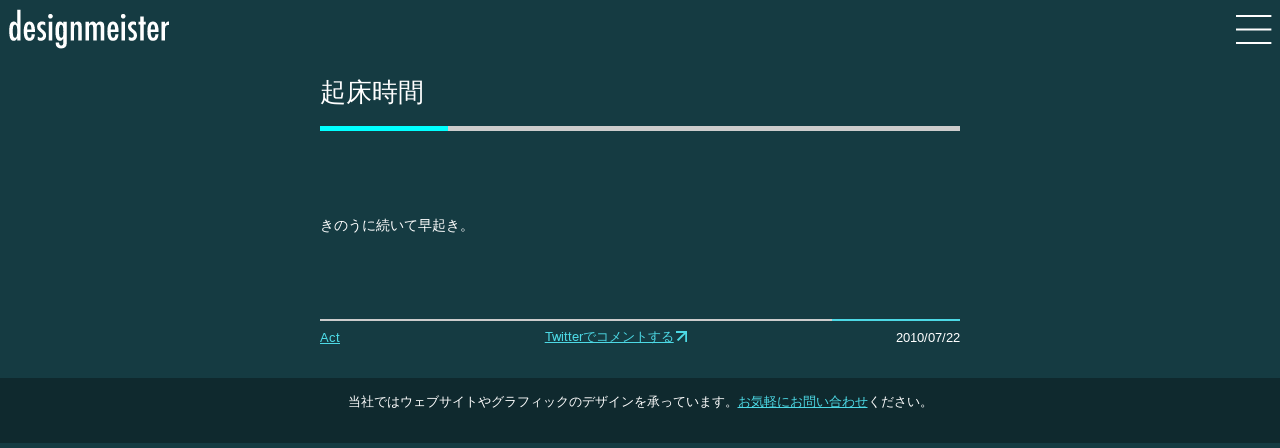

--- FILE ---
content_type: text/html; charset=UTF-8
request_url: https://designmeister.net/act/8031705/
body_size: 1945
content:
<!DOCTYPE html>
<html lang="ja">
<head>
  <!-- Google tag (gtag.js) -->
  <script async src="https://www.googletagmanager.com/gtag/js?id=G-Y83ELVCSV7"></script>
  <script>
    window.dataLayer = window.dataLayer || [];
    function gtag(){dataLayer.push(arguments);}
    gtag('js', new Date());

    gtag('config', 'G-Y83ELVCSV7');
  </script>
          
  <meta charset="UTF-8">
  <meta name="viewport" content="width=device-width, initial-scale=1.0">
  <meta name="description" content="きのうに続いて早起き。">
  <meta name="twitter:card" content="summary">
  <meta name="twitter:site" content="@design__meister">
  <meta property="og:type" content="article">
  <meta property="og:title" content="design meister">
  <meta property="og:description" content="きのうに続いて早起き。">
  <meta property="og:image" content="https://designmeister.net/wp-content/uploads/cropped-icon.jpg">
  
  <meta property="og:url" content="https://designmeister.net/act/8031705/">

  <title>起床時間 | design meister</title>
    
  
  <link rel="canonical" href="https://designmeister.net/act/8031705/">
  <link rel="stylesheet" href="https://designmeister.net/wp-content/themes/designmeister/assets/menu.css">
  <link rel="stylesheet" href="https://designmeister.net/wp-content/themes/designmeister/assets/search.css">
  <link rel="stylesheet" href="https://designmeister.net/wp-content/themes/designmeister/assets/cat.css">
  <link rel="stylesheet" href="https://designmeister.net/wp-content/themes/designmeister/assets/main.css">
  <link rel="stylesheet" href="https://designmeister.net/wp-content/themes/designmeister/assets/common.css">
  <!-- Google tag (gtag.js) -->
  <script async src="https://www.googletagmanager.com/gtag/js?id=G-Y83ELVCSV7"></script>
  <script>
    window.dataLayer = window.dataLayer || [];
    function gtag(){dataLayer.push(arguments);}
    gtag('js', new Date());

    gtag('config', 'G-Y83ELVCSV7');
  </script>
</head>
<body>
  <header id="global">
    <div class="logo" id="logo"><a href="https://designmeister.net">
      <img src="https://designmeister.net/wp-content/themes/designmeister/assets/logo.svg" alt="design meister" height="43">
    </a></div>
    <div class="menu" onclick="javascript:open_menu(); ">
      <img src="https://designmeister.net/wp-content/themes/designmeister/assets/bars.svg" alt="">
    </div>
    <aside id="menu">
      <div class="close-button" onclick="javascript:close_menu();"><img src="https://designmeister.net/wp-content/themes/designmeister/assets/close.svg" alt="メニュー画面を閉じます"></div>
      <div class="menu_title">Posts these days</div>
      <ul class="dotted these-days">
<li><a href="https://designmeister.net/wordpress/wps_css/">ワードプレスが書き出すCSS</a></li>
<li><a href="https://designmeister.net/adobe/greyscale/">llustratorだけで画像をグレイスケールにする方法</a></li>
<li><a href="https://designmeister.net/adobe/rotate_view/">回転して表示</a></li>
<li><a href="https://designmeister.net/adobe/kinsoku_shori/">禁則処理の設定ができないとき</a></li>
<li><a href="https://designmeister.net/mac/tile-fullscreen/">ウインドウをドラッグしたらフルスクリーンになってしまう</a></li>
      </ul>
      <div class="menu_title">Categories</div>
      <ul class="dotted wrap-flex cat">
<li><a href="https://designmeister.net/category/live/">Ableton Live</a></li>
<li><a href="https://designmeister.net/category/act/">Act</a></li>
<li><a href="https://designmeister.net/category/adobe/">Adobe</a></li>
<li><a href="https://designmeister.net/category/audacity/">Audacity</a></li>
<li><a href="https://designmeister.net/category/biz/">Biz</a></li>
<li><a href="https://designmeister.net/category/coding/">Coding</a></li>
<li><a href="https://designmeister.net/category/css/">CSS</a></li>
<li><a href="https://designmeister.net/category/english/">English</a></li>
<li><a href="https://designmeister.net/category/html/">HTML</a></li>
<li><a href="https://designmeister.net/category/iphone/">iPhone</a></li>
<li><a href="https://designmeister.net/category/mac/">Mac</a></li>
<li><a href="https://designmeister.net/category/meal/">Meal</a></li>
<li><a href="https://designmeister.net/category/php/">PHP</a></li>
<li><a href="https://designmeister.net/category/private/">Private</a></li>
<li><a href="https://designmeister.net/category/raspberrypi/">RaspberryPi</a></li>
<li><a href="https://designmeister.net/category/spreadsheet/">Spreadsheet</a></li>
<li><a href="https://designmeister.net/category/think/">Think</a></li>
<li><a href="https://designmeister.net/category/webapi/">WebAPI</a></li>
<li><a href="https://designmeister.net/category/webserver/">Webserver</a></li>
<li><a href="https://designmeister.net/category/wordpress/">Wordpress</a></li>
      </ul>
      <div class="menu_title">Search word</div>
    <form role="search" method="get" id="searchform" class="searchform" action="https://designmeister.net/">
				<div>
					<label class="screen-reader-text" for="s">検索:</label>
					<input type="text" value="" name="s" id="s" />
					<input type="submit" id="searchsubmit" value="検索" />
				</div>
			</form>      <div class="contact">
        <a href="mailto: infodesk@mail.designmeister.net">
          <img src="https://designmeister.net/wp-content/themes/designmeister/assets/mail.svg" alt="メールで問い合わせ"> infodesk@mail.designmeister.net</a>
      </div>
    </aside>
  </header>
  <div class="wrapper">
    <article id="post-3383">
            <header class="post-header"><h1>起床時間</h1></header>
      <p>きのうに続いて早起き。</p>
      <footer class="post-footer">
        <div class="cat"><a href="https://designmeister.net/category/act/" rel="category tag">Act</a></div>
        <div class="comment">
          <a href="https://twitter.com/share?url=https://designmeister.net/act/8031705/&text=@design__meister 起床時間" target="_blank">
            Twitterでコメントする</a>
        </div>
        <div class="date">2010/07/22</div>
      </footer>
          </article>

  
  <footer>
    <p class="wrapper">
      当社ではウェブサイトやグラフィックのデザインを承っています。<a href="mailto:infodesk@mail.designmeister.net">お気軽にお問い合わせ</a>ください。
    </p>
  </footer>
  
  <script src="https://designmeister.net/wp-content/themes/designmeister/assets/main.js"></script>
</div></body>
</html>

--- FILE ---
content_type: text/css
request_url: https://designmeister.net/wp-content/themes/designmeister/assets/cat.css
body_size: 295
content:
article .post {
  padding-bottom: 1.8rem;
}

article .post > p {
  word-break: break-all;
}

article .post a {
  font-size: 0.9rem;
}

article .post .title {
  display: flex;
  justify-content: space-between;
  align-items: baseline;
}

.paging {
  line-height: 2.5rem;
  text-align: center;
}

.paging .page-numbers {
  padding: 0.5rem;
  border: 1px #4dd9e5 solid;
  color: #4dd9e5;
}

.paging .current {
  color: #fff;
  border: 1px #fff solid;
}

.paging a {
  text-decoration: none;
}

.paging a:last-child {
  white-space: nowrap;
}